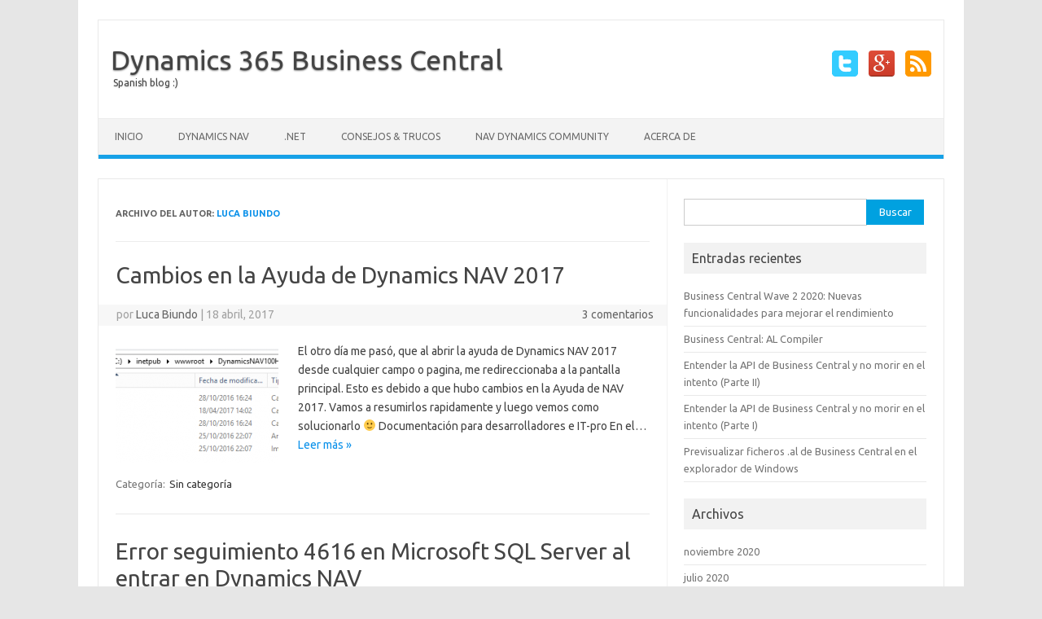

--- FILE ---
content_type: text/html; charset=UTF-8
request_url: http://www.robertoameijeiras.com/author/lbiundo/
body_size: 10120
content:
<!DOCTYPE html>
<!--[if IE 7]>
<html class="ie ie7" lang="es">
<![endif]-->
<!--[if IE 8]>
<html class="ie ie8" lang="es">
<![endif]-->
<!--[if !(IE 7) | !(IE 8)  ]><!-->
<html lang="es">
<!--<![endif]-->
<head>
<meta charset="UTF-8">
<meta name="viewport" content="width=device-width, initial-scale=1">
<link rel="profile" href="http://gmpg.org/xfn/11">
<link rel="pingback" href="http://www.robertoameijeiras.com/xmlrpc.php" />
<!--[if lt IE 9]>
<script src="http://www.robertoameijeiras.com/wp-content/themes/iconic-one/js/html5.js" type="text/javascript"></script>
<![endif]-->
<script data-ad-client="ca-pub-5180401211027465" async src="https://pagead2.googlesyndication.com/pagead/js/adsbygoogle.js"></script>	
<title>Luca Biundo | Dynamics 365 Business Central</title>
<meta name='robots' content='max-image-preview:large' />

<!-- All In One SEO Pack 3.6.2[717,773] -->

<meta name="keywords"  content="sql,error seguimiento,4616" />
<meta name="robots" content="noindex,follow" />

<script type="application/ld+json" class="aioseop-schema">{"@context":"https://schema.org","@graph":[{"@type":"Organization","@id":"http://www.robertoameijeiras.com/#organization","url":"http://www.robertoameijeiras.com/","name":"Dynamics 365 Business Central","sameAs":[]},{"@type":"WebSite","@id":"http://www.robertoameijeiras.com/#website","url":"http://www.robertoameijeiras.com/","name":"Dynamics 365 Business Central","publisher":{"@id":"http://www.robertoameijeiras.com/#organization"},"potentialAction":{"@type":"SearchAction","target":"http://www.robertoameijeiras.com/?s={search_term_string}","query-input":"required name=search_term_string"}},{"@type":"ProfilePage","@id":"http://www.robertoameijeiras.com/author/lbiundo/#profilepage","url":"http://www.robertoameijeiras.com/author/lbiundo/","inLanguage":"es","name":"Luca Biundo","isPartOf":{"@id":"http://www.robertoameijeiras.com/#website"},"breadcrumb":{"@id":"http://www.robertoameijeiras.com/author/lbiundo/#breadcrumblist"}},{"@type":"Person","@id":"http://www.robertoameijeiras.com/author/lbiundo/#author","name":"Luca Biundo","sameAs":[],"image":{"@type":"ImageObject","@id":"http://www.robertoameijeiras.com/#personlogo","url":"http://1.gravatar.com/avatar/7d1b53244b85813c3b592da0e8a544b4?s=96&d=mm&r=g","width":96,"height":96,"caption":"Luca Biundo"},"mainEntityOfPage":{"@id":"http://www.robertoameijeiras.com/author/lbiundo/#profilepage"}},{"@type":"BreadcrumbList","@id":"http://www.robertoameijeiras.com/author/lbiundo/#breadcrumblist","itemListElement":[{"@type":"ListItem","position":1,"item":{"@type":"WebPage","@id":"http://www.robertoameijeiras.com/","url":"http://www.robertoameijeiras.com/","name":"Dynamics 365 Business Central"}},{"@type":"ListItem","position":2,"item":{"@type":"WebPage","@id":"http://www.robertoameijeiras.com/author/lbiundo/","url":"http://www.robertoameijeiras.com/author/lbiundo/","name":"Luca Biundo"}}]}]}</script>
<link rel="canonical" href="http://www.robertoameijeiras.com/author/lbiundo/" />
<!-- All In One SEO Pack -->
<link rel='dns-prefetch' href='//www.robertoameijeiras.com' />
<link rel='dns-prefetch' href='//fonts.googleapis.com' />
<link rel="alternate" type="application/rss+xml" title="Dynamics 365 Business Central &raquo; Feed" href="http://www.robertoameijeiras.com/feed/" />
<link rel="alternate" type="application/rss+xml" title="Dynamics 365 Business Central &raquo; Feed de los comentarios" href="http://www.robertoameijeiras.com/comments/feed/" />
<link rel="alternate" type="application/rss+xml" title="Dynamics 365 Business Central &raquo; Feed de entradas de Luca Biundo" href="http://www.robertoameijeiras.com/author/lbiundo/feed/" />
<script type="text/javascript">
window._wpemojiSettings = {"baseUrl":"https:\/\/s.w.org\/images\/core\/emoji\/14.0.0\/72x72\/","ext":".png","svgUrl":"https:\/\/s.w.org\/images\/core\/emoji\/14.0.0\/svg\/","svgExt":".svg","source":{"concatemoji":"http:\/\/www.robertoameijeiras.com\/wp-includes\/js\/wp-emoji-release.min.js?ver=6.2.8"}};
/*! This file is auto-generated */
!function(e,a,t){var n,r,o,i=a.createElement("canvas"),p=i.getContext&&i.getContext("2d");function s(e,t){p.clearRect(0,0,i.width,i.height),p.fillText(e,0,0);e=i.toDataURL();return p.clearRect(0,0,i.width,i.height),p.fillText(t,0,0),e===i.toDataURL()}function c(e){var t=a.createElement("script");t.src=e,t.defer=t.type="text/javascript",a.getElementsByTagName("head")[0].appendChild(t)}for(o=Array("flag","emoji"),t.supports={everything:!0,everythingExceptFlag:!0},r=0;r<o.length;r++)t.supports[o[r]]=function(e){if(p&&p.fillText)switch(p.textBaseline="top",p.font="600 32px Arial",e){case"flag":return s("\ud83c\udff3\ufe0f\u200d\u26a7\ufe0f","\ud83c\udff3\ufe0f\u200b\u26a7\ufe0f")?!1:!s("\ud83c\uddfa\ud83c\uddf3","\ud83c\uddfa\u200b\ud83c\uddf3")&&!s("\ud83c\udff4\udb40\udc67\udb40\udc62\udb40\udc65\udb40\udc6e\udb40\udc67\udb40\udc7f","\ud83c\udff4\u200b\udb40\udc67\u200b\udb40\udc62\u200b\udb40\udc65\u200b\udb40\udc6e\u200b\udb40\udc67\u200b\udb40\udc7f");case"emoji":return!s("\ud83e\udef1\ud83c\udffb\u200d\ud83e\udef2\ud83c\udfff","\ud83e\udef1\ud83c\udffb\u200b\ud83e\udef2\ud83c\udfff")}return!1}(o[r]),t.supports.everything=t.supports.everything&&t.supports[o[r]],"flag"!==o[r]&&(t.supports.everythingExceptFlag=t.supports.everythingExceptFlag&&t.supports[o[r]]);t.supports.everythingExceptFlag=t.supports.everythingExceptFlag&&!t.supports.flag,t.DOMReady=!1,t.readyCallback=function(){t.DOMReady=!0},t.supports.everything||(n=function(){t.readyCallback()},a.addEventListener?(a.addEventListener("DOMContentLoaded",n,!1),e.addEventListener("load",n,!1)):(e.attachEvent("onload",n),a.attachEvent("onreadystatechange",function(){"complete"===a.readyState&&t.readyCallback()})),(e=t.source||{}).concatemoji?c(e.concatemoji):e.wpemoji&&e.twemoji&&(c(e.twemoji),c(e.wpemoji)))}(window,document,window._wpemojiSettings);
</script>
<style type="text/css">
img.wp-smiley,
img.emoji {
	display: inline !important;
	border: none !important;
	box-shadow: none !important;
	height: 1em !important;
	width: 1em !important;
	margin: 0 0.07em !important;
	vertical-align: -0.1em !important;
	background: none !important;
	padding: 0 !important;
}
</style>
	<link rel='stylesheet' id='wp-block-library-css' href='http://www.robertoameijeiras.com/wp-includes/css/dist/block-library/style.min.css?ver=6.2.8' type='text/css' media='all' />
<link rel='stylesheet' id='classic-theme-styles-css' href='http://www.robertoameijeiras.com/wp-includes/css/classic-themes.min.css?ver=6.2.8' type='text/css' media='all' />
<style id='global-styles-inline-css' type='text/css'>
body{--wp--preset--color--black: #000000;--wp--preset--color--cyan-bluish-gray: #abb8c3;--wp--preset--color--white: #ffffff;--wp--preset--color--pale-pink: #f78da7;--wp--preset--color--vivid-red: #cf2e2e;--wp--preset--color--luminous-vivid-orange: #ff6900;--wp--preset--color--luminous-vivid-amber: #fcb900;--wp--preset--color--light-green-cyan: #7bdcb5;--wp--preset--color--vivid-green-cyan: #00d084;--wp--preset--color--pale-cyan-blue: #8ed1fc;--wp--preset--color--vivid-cyan-blue: #0693e3;--wp--preset--color--vivid-purple: #9b51e0;--wp--preset--gradient--vivid-cyan-blue-to-vivid-purple: linear-gradient(135deg,rgba(6,147,227,1) 0%,rgb(155,81,224) 100%);--wp--preset--gradient--light-green-cyan-to-vivid-green-cyan: linear-gradient(135deg,rgb(122,220,180) 0%,rgb(0,208,130) 100%);--wp--preset--gradient--luminous-vivid-amber-to-luminous-vivid-orange: linear-gradient(135deg,rgba(252,185,0,1) 0%,rgba(255,105,0,1) 100%);--wp--preset--gradient--luminous-vivid-orange-to-vivid-red: linear-gradient(135deg,rgba(255,105,0,1) 0%,rgb(207,46,46) 100%);--wp--preset--gradient--very-light-gray-to-cyan-bluish-gray: linear-gradient(135deg,rgb(238,238,238) 0%,rgb(169,184,195) 100%);--wp--preset--gradient--cool-to-warm-spectrum: linear-gradient(135deg,rgb(74,234,220) 0%,rgb(151,120,209) 20%,rgb(207,42,186) 40%,rgb(238,44,130) 60%,rgb(251,105,98) 80%,rgb(254,248,76) 100%);--wp--preset--gradient--blush-light-purple: linear-gradient(135deg,rgb(255,206,236) 0%,rgb(152,150,240) 100%);--wp--preset--gradient--blush-bordeaux: linear-gradient(135deg,rgb(254,205,165) 0%,rgb(254,45,45) 50%,rgb(107,0,62) 100%);--wp--preset--gradient--luminous-dusk: linear-gradient(135deg,rgb(255,203,112) 0%,rgb(199,81,192) 50%,rgb(65,88,208) 100%);--wp--preset--gradient--pale-ocean: linear-gradient(135deg,rgb(255,245,203) 0%,rgb(182,227,212) 50%,rgb(51,167,181) 100%);--wp--preset--gradient--electric-grass: linear-gradient(135deg,rgb(202,248,128) 0%,rgb(113,206,126) 100%);--wp--preset--gradient--midnight: linear-gradient(135deg,rgb(2,3,129) 0%,rgb(40,116,252) 100%);--wp--preset--duotone--dark-grayscale: url('#wp-duotone-dark-grayscale');--wp--preset--duotone--grayscale: url('#wp-duotone-grayscale');--wp--preset--duotone--purple-yellow: url('#wp-duotone-purple-yellow');--wp--preset--duotone--blue-red: url('#wp-duotone-blue-red');--wp--preset--duotone--midnight: url('#wp-duotone-midnight');--wp--preset--duotone--magenta-yellow: url('#wp-duotone-magenta-yellow');--wp--preset--duotone--purple-green: url('#wp-duotone-purple-green');--wp--preset--duotone--blue-orange: url('#wp-duotone-blue-orange');--wp--preset--font-size--small: 13px;--wp--preset--font-size--medium: 20px;--wp--preset--font-size--large: 36px;--wp--preset--font-size--x-large: 42px;--wp--preset--spacing--20: 0.44rem;--wp--preset--spacing--30: 0.67rem;--wp--preset--spacing--40: 1rem;--wp--preset--spacing--50: 1.5rem;--wp--preset--spacing--60: 2.25rem;--wp--preset--spacing--70: 3.38rem;--wp--preset--spacing--80: 5.06rem;--wp--preset--shadow--natural: 6px 6px 9px rgba(0, 0, 0, 0.2);--wp--preset--shadow--deep: 12px 12px 50px rgba(0, 0, 0, 0.4);--wp--preset--shadow--sharp: 6px 6px 0px rgba(0, 0, 0, 0.2);--wp--preset--shadow--outlined: 6px 6px 0px -3px rgba(255, 255, 255, 1), 6px 6px rgba(0, 0, 0, 1);--wp--preset--shadow--crisp: 6px 6px 0px rgba(0, 0, 0, 1);}:where(.is-layout-flex){gap: 0.5em;}body .is-layout-flow > .alignleft{float: left;margin-inline-start: 0;margin-inline-end: 2em;}body .is-layout-flow > .alignright{float: right;margin-inline-start: 2em;margin-inline-end: 0;}body .is-layout-flow > .aligncenter{margin-left: auto !important;margin-right: auto !important;}body .is-layout-constrained > .alignleft{float: left;margin-inline-start: 0;margin-inline-end: 2em;}body .is-layout-constrained > .alignright{float: right;margin-inline-start: 2em;margin-inline-end: 0;}body .is-layout-constrained > .aligncenter{margin-left: auto !important;margin-right: auto !important;}body .is-layout-constrained > :where(:not(.alignleft):not(.alignright):not(.alignfull)){max-width: var(--wp--style--global--content-size);margin-left: auto !important;margin-right: auto !important;}body .is-layout-constrained > .alignwide{max-width: var(--wp--style--global--wide-size);}body .is-layout-flex{display: flex;}body .is-layout-flex{flex-wrap: wrap;align-items: center;}body .is-layout-flex > *{margin: 0;}:where(.wp-block-columns.is-layout-flex){gap: 2em;}.has-black-color{color: var(--wp--preset--color--black) !important;}.has-cyan-bluish-gray-color{color: var(--wp--preset--color--cyan-bluish-gray) !important;}.has-white-color{color: var(--wp--preset--color--white) !important;}.has-pale-pink-color{color: var(--wp--preset--color--pale-pink) !important;}.has-vivid-red-color{color: var(--wp--preset--color--vivid-red) !important;}.has-luminous-vivid-orange-color{color: var(--wp--preset--color--luminous-vivid-orange) !important;}.has-luminous-vivid-amber-color{color: var(--wp--preset--color--luminous-vivid-amber) !important;}.has-light-green-cyan-color{color: var(--wp--preset--color--light-green-cyan) !important;}.has-vivid-green-cyan-color{color: var(--wp--preset--color--vivid-green-cyan) !important;}.has-pale-cyan-blue-color{color: var(--wp--preset--color--pale-cyan-blue) !important;}.has-vivid-cyan-blue-color{color: var(--wp--preset--color--vivid-cyan-blue) !important;}.has-vivid-purple-color{color: var(--wp--preset--color--vivid-purple) !important;}.has-black-background-color{background-color: var(--wp--preset--color--black) !important;}.has-cyan-bluish-gray-background-color{background-color: var(--wp--preset--color--cyan-bluish-gray) !important;}.has-white-background-color{background-color: var(--wp--preset--color--white) !important;}.has-pale-pink-background-color{background-color: var(--wp--preset--color--pale-pink) !important;}.has-vivid-red-background-color{background-color: var(--wp--preset--color--vivid-red) !important;}.has-luminous-vivid-orange-background-color{background-color: var(--wp--preset--color--luminous-vivid-orange) !important;}.has-luminous-vivid-amber-background-color{background-color: var(--wp--preset--color--luminous-vivid-amber) !important;}.has-light-green-cyan-background-color{background-color: var(--wp--preset--color--light-green-cyan) !important;}.has-vivid-green-cyan-background-color{background-color: var(--wp--preset--color--vivid-green-cyan) !important;}.has-pale-cyan-blue-background-color{background-color: var(--wp--preset--color--pale-cyan-blue) !important;}.has-vivid-cyan-blue-background-color{background-color: var(--wp--preset--color--vivid-cyan-blue) !important;}.has-vivid-purple-background-color{background-color: var(--wp--preset--color--vivid-purple) !important;}.has-black-border-color{border-color: var(--wp--preset--color--black) !important;}.has-cyan-bluish-gray-border-color{border-color: var(--wp--preset--color--cyan-bluish-gray) !important;}.has-white-border-color{border-color: var(--wp--preset--color--white) !important;}.has-pale-pink-border-color{border-color: var(--wp--preset--color--pale-pink) !important;}.has-vivid-red-border-color{border-color: var(--wp--preset--color--vivid-red) !important;}.has-luminous-vivid-orange-border-color{border-color: var(--wp--preset--color--luminous-vivid-orange) !important;}.has-luminous-vivid-amber-border-color{border-color: var(--wp--preset--color--luminous-vivid-amber) !important;}.has-light-green-cyan-border-color{border-color: var(--wp--preset--color--light-green-cyan) !important;}.has-vivid-green-cyan-border-color{border-color: var(--wp--preset--color--vivid-green-cyan) !important;}.has-pale-cyan-blue-border-color{border-color: var(--wp--preset--color--pale-cyan-blue) !important;}.has-vivid-cyan-blue-border-color{border-color: var(--wp--preset--color--vivid-cyan-blue) !important;}.has-vivid-purple-border-color{border-color: var(--wp--preset--color--vivid-purple) !important;}.has-vivid-cyan-blue-to-vivid-purple-gradient-background{background: var(--wp--preset--gradient--vivid-cyan-blue-to-vivid-purple) !important;}.has-light-green-cyan-to-vivid-green-cyan-gradient-background{background: var(--wp--preset--gradient--light-green-cyan-to-vivid-green-cyan) !important;}.has-luminous-vivid-amber-to-luminous-vivid-orange-gradient-background{background: var(--wp--preset--gradient--luminous-vivid-amber-to-luminous-vivid-orange) !important;}.has-luminous-vivid-orange-to-vivid-red-gradient-background{background: var(--wp--preset--gradient--luminous-vivid-orange-to-vivid-red) !important;}.has-very-light-gray-to-cyan-bluish-gray-gradient-background{background: var(--wp--preset--gradient--very-light-gray-to-cyan-bluish-gray) !important;}.has-cool-to-warm-spectrum-gradient-background{background: var(--wp--preset--gradient--cool-to-warm-spectrum) !important;}.has-blush-light-purple-gradient-background{background: var(--wp--preset--gradient--blush-light-purple) !important;}.has-blush-bordeaux-gradient-background{background: var(--wp--preset--gradient--blush-bordeaux) !important;}.has-luminous-dusk-gradient-background{background: var(--wp--preset--gradient--luminous-dusk) !important;}.has-pale-ocean-gradient-background{background: var(--wp--preset--gradient--pale-ocean) !important;}.has-electric-grass-gradient-background{background: var(--wp--preset--gradient--electric-grass) !important;}.has-midnight-gradient-background{background: var(--wp--preset--gradient--midnight) !important;}.has-small-font-size{font-size: var(--wp--preset--font-size--small) !important;}.has-medium-font-size{font-size: var(--wp--preset--font-size--medium) !important;}.has-large-font-size{font-size: var(--wp--preset--font-size--large) !important;}.has-x-large-font-size{font-size: var(--wp--preset--font-size--x-large) !important;}
.wp-block-navigation a:where(:not(.wp-element-button)){color: inherit;}
:where(.wp-block-columns.is-layout-flex){gap: 2em;}
.wp-block-pullquote{font-size: 1.5em;line-height: 1.6;}
</style>
<link rel='stylesheet' id='themonic-fonts-css' href='https://fonts.googleapis.com/css?family=Ubuntu%3A400%2C700&#038;subset=latin%2Clatin-ext' type='text/css' media='all' />
<link rel='stylesheet' id='themonic-style-css' href='http://www.robertoameijeiras.com/wp-content/themes/iconic-one/style.css?ver=1.7.8' type='text/css' media='all' />
<link rel='stylesheet' id='custom-style-css' href='http://www.robertoameijeiras.com/wp-content/themes/iconic-one/custom.css?ver=6.2.8' type='text/css' media='all' />
<!--[if lt IE 9]>
<link rel='stylesheet' id='themonic-ie-css' href='http://www.robertoameijeiras.com/wp-content/themes/iconic-one/css/ie.css?ver=20130305' type='text/css' media='all' />
<![endif]-->
<link rel='stylesheet' id='enlighterjs-css' href='http://www.robertoameijeiras.com/wp-content/plugins/enlighter/cache/enlighterjs.min.css?ver=0A0B0C' type='text/css' media='all' />
<link rel="https://api.w.org/" href="http://www.robertoameijeiras.com/wp-json/" /><link rel="alternate" type="application/json" href="http://www.robertoameijeiras.com/wp-json/wp/v2/users/2" /><link rel="EditURI" type="application/rsd+xml" title="RSD" href="http://www.robertoameijeiras.com/xmlrpc.php?rsd" />
<link rel="wlwmanifest" type="application/wlwmanifest+xml" href="http://www.robertoameijeiras.com/wp-includes/wlwmanifest.xml" />
<meta name="generator" content="WordPress 6.2.8" />
<link rel="icon" href="http://www.robertoameijeiras.com/wp-content/uploads/2018/10/cropped-large-32x32.png" sizes="32x32" />
<link rel="icon" href="http://www.robertoameijeiras.com/wp-content/uploads/2018/10/cropped-large-192x192.png" sizes="192x192" />
<link rel="apple-touch-icon" href="http://www.robertoameijeiras.com/wp-content/uploads/2018/10/cropped-large-180x180.png" />
<meta name="msapplication-TileImage" content="http://www.robertoameijeiras.com/wp-content/uploads/2018/10/cropped-large-270x270.png" />
	
</head>
<body class="archive author author-lbiundo author-2 custom-font-enabled hfeed">
<div id="page" class="site">
	<header id="masthead" class="site-header" role="banner">
					<div class="io-title-description">
			<a href="http://www.robertoameijeiras.com/" title="Dynamics 365 Business Central" rel="home">Dynamics 365 Business Central</a>
				<br .../> 
								 <a class="site-description">Spanish blog :)</a>
						</div>
			<div class="socialmedia">
							<a href="http://twitter.com/r_ameijeiras" target="_blank"><img src="http://www.robertoameijeiras.com/wp-content/themes/iconic-one/img/twitter.png" alt="Follow us on Twitter"/></a> 
														<a href="http://default_value" rel="author" target="_blank"><img src="http://www.robertoameijeiras.com/wp-content/themes/iconic-one/img/gplus.png" alt="Follow us on Google Plus"/></a>
									<a class="rss" href="http://default_value" target="_blank"><img src="http://www.robertoameijeiras.com/wp-content/themes/iconic-one/img/rss.png" alt="Follow us on rss"/></a>			
					</div>
		
		
		<nav id="site-navigation" class="themonic-nav" role="navigation">
			<a class="assistive-text" href="#main" title="Saltar al contenido">Saltar al contenido</a>
			<ul id="menu-top" class="nav-menu"><li id="menu-item-16" class="menu-item menu-item-type-custom menu-item-object-custom menu-item-home menu-item-16"><a href="http://www.robertoameijeiras.com">Inicio</a></li>
<li id="menu-item-25" class="menu-item menu-item-type-taxonomy menu-item-object-category menu-item-25"><a href="http://www.robertoameijeiras.com/category/dynamics-nav/">Dynamics NAV</a></li>
<li id="menu-item-22" class="menu-item menu-item-type-taxonomy menu-item-object-category menu-item-22"><a href="http://www.robertoameijeiras.com/category/desarrollo-en-net/">.NET</a></li>
<li id="menu-item-23" class="menu-item menu-item-type-taxonomy menu-item-object-category menu-item-23"><a href="http://www.robertoameijeiras.com/category/consejos-y-trucos/">Consejos &#038; Trucos</a></li>
<li id="menu-item-79" class="menu-item menu-item-type-custom menu-item-object-custom menu-item-79"><a href="https://community.dynamics.com/nav">NAV Dynamics Community</a></li>
<li id="menu-item-17" class="menu-item menu-item-type-custom menu-item-object-custom menu-item-home menu-item-17"><a href="http://www.robertoameijeiras.com">Acerca de</a></li>
</ul>		</nav><!-- #site-navigation -->
		<div class="clear"></div>
	<!-- Global site tag (gtag.js) - Google Analytics -->
	<script async src="https://www.googletagmanager.com/gtag/js?id=UA-154466978-1"></script>
	<script>
	  window.dataLayer = window.dataLayer || [];
	  function gtag(){dataLayer.push(arguments);}
	  gtag('js', new Date());

	  gtag('config', 'UA-154466978-1');
	</script>		
		
	</header><!-- #masthead -->

	<div id="main" class="wrapper">
	<section id="primary" class="site-content">
		<div id="content" role="main">

		
			
			<header class="archive-header">
				<h1 class="archive-title">Archivo del Autor: <span class="vcard"><a class="url fn n" href="http://www.robertoameijeiras.com/author/lbiundo/" title="Luca Biundo" rel="me">Luca Biundo</a></span></h1>
			</header><!-- .archive-header -->

			
			
			
										
	<article id="post-152" class="post-152 post type-post status-publish format-standard has-post-thumbnail hentry category-sin-categoria">
				<header class="entry-header">
						<h2 class="entry-title">
				<a href="http://www.robertoameijeiras.com/cambio-en-la-ayuda-de-dynamics-nav-2017/" title="Enlace permanente a Cambios en la Ayuda de Dynamics NAV 2017" rel="bookmark">Cambios en la Ayuda de Dynamics NAV 2017</a>
			</h2>
									
		<div class="below-title-meta">
		<div class="adt">
		por        <span class="vcard author">
			<span class="fn"><a href="http://www.robertoameijeiras.com/author/lbiundo/" title="Entradas de Luca Biundo" rel="author">Luca Biundo</a></span>
        </span>
        <span class="meta-sep">|</span> 
				
				<span class="date updated">18 abril, 2017</span>
				 
        </div>
		<div class="adt-comment">
		<a class="link-comments" href="http://www.robertoameijeiras.com/cambio-en-la-ayuda-de-dynamics-nav-2017/#comments">3 comentarios</a> 
        </div>       
		</div><!-- below title meta end -->
			
						
		</header><!-- .entry-header -->

									<div class="entry-summary">
				<!-- Ico nic One home page thumbnail with custom excerpt -->
			<div class="excerpt-thumb">
							<a href="http://www.robertoameijeiras.com/cambio-en-la-ayuda-de-dynamics-nav-2017/" title="Enlace permanente a Cambios en la Ayuda de Dynamics NAV 2017" rel="bookmark">
            <img width="200" height="140" src="http://www.robertoameijeiras.com/wp-content/uploads/2017/04/2-200x140.png" class="alignleft wp-post-image" alt="" decoding="async" />				</a>
					</div>
			<p>El otro día me pasó, que al abrir la ayuda de Dynamics NAV 2017 desde cualquier campo o pagina, me redireccionaba a la pantalla principal. Esto es debido a que hubo cambios en la Ayuda de NAV 2017. Vamos a resumirlos rapidamente y luego vemos como solucionarlo 🙂 Documentación para desarrolladores e IT-pro En el… <span class="read-more"><a href="http://www.robertoameijeiras.com/cambio-en-la-ayuda-de-dynamics-nav-2017/">Leer más &raquo;</a></span></p>
		</div><!-- .entry-summary -->
			
				
	<footer class="entry-meta">
					<span>Categoría: <a href="http://www.robertoameijeiras.com/category/sin-categoria/" rel="category tag">Sin categoría</a></span>
								<span></span>
			
           						</footer><!-- .entry-meta -->
	</article><!-- #post -->
							
	<article id="post-115" class="post-115 post type-post status-publish format-standard hentry category-dynamics-nav category-sql tag-44 tag-error-seguimiento tag-sql">
				<header class="entry-header">
						<h2 class="entry-title">
				<a href="http://www.robertoameijeiras.com/error-seguimiento-4616-al-entrar-en-nav/" title="Enlace permanente a Error seguimiento 4616 en Microsoft SQL Server al entrar en Dynamics NAV" rel="bookmark">Error seguimiento 4616 en Microsoft SQL Server al entrar en Dynamics NAV</a>
			</h2>
									
		<div class="below-title-meta">
		<div class="adt">
		por        <span class="vcard author">
			<span class="fn"><a href="http://www.robertoameijeiras.com/author/lbiundo/" title="Entradas de Luca Biundo" rel="author">Luca Biundo</a></span>
        </span>
        <span class="meta-sep">|</span> 
				
				<span class="date updated">25 marzo, 2017</span>
				 
        </div>
		<div class="adt-comment">
		<a class="link-comments" href="http://www.robertoameijeiras.com/error-seguimiento-4616-al-entrar-en-nav/#respond">0 comentarios</a> 
        </div>       
		</div><!-- below title meta end -->
			
						
		</header><!-- .entry-header -->

									<div class="entry-summary">
				<!-- Ico nic One home page thumbnail with custom excerpt -->
			<div class="excerpt-thumb">
					</div>
			<p>Me pasó el otro día al configurar un nuevo equipo. Después de instalar SQL Server 2012 y NAV 5.0, al intentar abrir una BD en NAV, aparece el siguiente error. Para solucionarlo bastará con añadir una nueva linea en los parámetros de inicio de SQL. Abrimos SQL Server Configuration Manager, y pinchamos en las Propriedades del… <span class="read-more"><a href="http://www.robertoameijeiras.com/error-seguimiento-4616-al-entrar-en-nav/">Leer más &raquo;</a></span></p>
		</div><!-- .entry-summary -->
			
				
	<footer class="entry-meta">
					<span>Categoría: <a href="http://www.robertoameijeiras.com/category/dynamics-nav/" rel="category tag">Dynamics NAV</a> <a href="http://www.robertoameijeiras.com/category/sql/" rel="category tag">SQL</a></span>
								<span>Etiquetas: <a href="http://www.robertoameijeiras.com/tag/4616/" rel="tag">4616</a>, <a href="http://www.robertoameijeiras.com/tag/error-seguimiento/" rel="tag">error seguimiento</a>, <a href="http://www.robertoameijeiras.com/tag/sql/" rel="tag">sql</a></span>
			
           						</footer><!-- .entry-meta -->
	</article><!-- #post -->
			
			
		
		</div><!-- #content -->
	</section><!-- #primary -->


			<div id="secondary" class="widget-area" role="complementary">
			<aside id="search-4" class="widget widget_search"><form role="search" method="get" id="searchform" class="searchform" action="http://www.robertoameijeiras.com/">
				<div>
					<label class="screen-reader-text" for="s">Buscar:</label>
					<input type="text" value="" name="s" id="s" />
					<input type="submit" id="searchsubmit" value="Buscar" />
				</div>
			</form></aside>
		<aside id="recent-posts-2" class="widget widget_recent_entries">
		<p class="widget-title">Entradas recientes</p>
		<ul>
											<li>
					<a href="http://www.robertoameijeiras.com/business-central-wave-2-2020-nuevas-funcionalidades-para-mejorar-el-rendimiento/">Business Central Wave 2 2020: Nuevas funcionalidades para mejorar el rendimiento</a>
									</li>
											<li>
					<a href="http://www.robertoameijeiras.com/business-central-al-compiler/">Business Central: AL Compiler</a>
									</li>
											<li>
					<a href="http://www.robertoameijeiras.com/entender-la-api-de-business-central-y-no-morir-en-el-intento-parte-ii/">Entender la API de Business Central y no morir en el intento (Parte II)</a>
									</li>
											<li>
					<a href="http://www.robertoameijeiras.com/entender-la-api-de-business-central-y-no-morir-en-el-intento-parte-i/">Entender la API de Business Central y no morir en el intento (Parte I)</a>
									</li>
											<li>
					<a href="http://www.robertoameijeiras.com/previsualizar-ficheros-al-de-business-central-en-el-explorador-de-windows/">Previsualizar ficheros .al de Business Central en el explorador de Windows</a>
									</li>
					</ul>

		</aside><aside id="archives-2" class="widget widget_archive"><p class="widget-title">Archivos</p>
			<ul>
					<li><a href='http://www.robertoameijeiras.com/2020/11/'>noviembre 2020</a></li>
	<li><a href='http://www.robertoameijeiras.com/2020/07/'>julio 2020</a></li>
	<li><a href='http://www.robertoameijeiras.com/2019/12/'>diciembre 2019</a></li>
	<li><a href='http://www.robertoameijeiras.com/2018/11/'>noviembre 2018</a></li>
	<li><a href='http://www.robertoameijeiras.com/2018/10/'>octubre 2018</a></li>
	<li><a href='http://www.robertoameijeiras.com/2018/07/'>julio 2018</a></li>
	<li><a href='http://www.robertoameijeiras.com/2018/02/'>febrero 2018</a></li>
	<li><a href='http://www.robertoameijeiras.com/2017/06/'>junio 2017</a></li>
	<li><a href='http://www.robertoameijeiras.com/2017/04/'>abril 2017</a></li>
	<li><a href='http://www.robertoameijeiras.com/2017/03/'>marzo 2017</a></li>
	<li><a href='http://www.robertoameijeiras.com/2015/12/'>diciembre 2015</a></li>
	<li><a href='http://www.robertoameijeiras.com/2015/11/'>noviembre 2015</a></li>
	<li><a href='http://www.robertoameijeiras.com/2015/10/'>octubre 2015</a></li>
			</ul>

			</aside><aside id="categories-2" class="widget widget_categories"><p class="widget-title">Categorías</p>
			<ul>
					<li class="cat-item cat-item-57"><a href="http://www.robertoameijeiras.com/category/business-central/">Business Central</a>
</li>
	<li class="cat-item cat-item-12"><a href="http://www.robertoameijeiras.com/category/dynamics-nav/">Dynamics NAV</a>
</li>
	<li class="cat-item cat-item-1"><a href="http://www.robertoameijeiras.com/category/sin-categoria/">Sin categoría</a>
</li>
	<li class="cat-item cat-item-41"><a href="http://www.robertoameijeiras.com/category/sql/">SQL</a>
</li>
	<li class="cat-item cat-item-11"><a href="http://www.robertoameijeiras.com/category/consejos-y-trucos/">Tips &amp; Tricks</a>
</li>
			</ul>

			</aside><aside id="tag_cloud-3" class="widget widget_tag_cloud"><p class="widget-title">Etiquetas</p><div class="tagcloud"><a href="http://www.robertoameijeiras.com/tag/access-denied/" class="tag-cloud-link tag-link-38 tag-link-position-1" style="font-size: 8pt;" aria-label="access denied (1 elemento)">access denied</a>
<a href="http://www.robertoameijeiras.com/tag/administration-shell/" class="tag-cloud-link tag-link-23 tag-link-position-2" style="font-size: 10.625pt;" aria-label="Administration Shell (2 elementos)">Administration Shell</a>
<a href="http://www.robertoameijeiras.com/tag/administration-tool/" class="tag-cloud-link tag-link-30 tag-link-position-3" style="font-size: 8pt;" aria-label="Administration Tool (1 elemento)">Administration Tool</a>
<a href="http://www.robertoameijeiras.com/tag/aeat/" class="tag-cloud-link tag-link-54 tag-link-position-4" style="font-size: 8pt;" aria-label="AEAT (1 elemento)">AEAT</a>
<a href="http://www.robertoameijeiras.com/tag/al/" class="tag-cloud-link tag-link-67 tag-link-position-5" style="font-size: 8pt;" aria-label="al (1 elemento)">al</a>
<a href="http://www.robertoameijeiras.com/tag/api/" class="tag-cloud-link tag-link-65 tag-link-position-6" style="font-size: 10.625pt;" aria-label="api (2 elementos)">api</a>
<a href="http://www.robertoameijeiras.com/tag/autentificacion-sql-server/" class="tag-cloud-link tag-link-26 tag-link-position-7" style="font-size: 8pt;" aria-label="Autentificación SQL Server (1 elemento)">Autentificación SQL Server</a>
<a href="http://www.robertoameijeiras.com/tag/azure/" class="tag-cloud-link tag-link-35 tag-link-position-8" style="font-size: 8pt;" aria-label="Azure (1 elemento)">Azure</a>
<a href="http://www.robertoameijeiras.com/tag/bc/" class="tag-cloud-link tag-link-61 tag-link-position-9" style="font-size: 8pt;" aria-label="bc (1 elemento)">bc</a>
<a href="http://www.robertoameijeiras.com/tag/bc-compiler/" class="tag-cloud-link tag-link-68 tag-link-position-10" style="font-size: 8pt;" aria-label="bc compiler (1 elemento)">bc compiler</a>
<a href="http://www.robertoameijeiras.com/tag/business-central/" class="tag-cloud-link tag-link-59 tag-link-position-11" style="font-size: 15pt;" aria-label="business central (5 elementos)">business central</a>
<a href="http://www.robertoameijeiras.com/tag/clickonce/" class="tag-cloud-link tag-link-36 tag-link-position-12" style="font-size: 8pt;" aria-label="ClickOnce (1 elemento)">ClickOnce</a>
<a href="http://www.robertoameijeiras.com/tag/code-coverage/" class="tag-cloud-link tag-link-19 tag-link-position-13" style="font-size: 8pt;" aria-label="Code Coverage (1 elemento)">Code Coverage</a>
<a href="http://www.robertoameijeiras.com/tag/cu/" class="tag-cloud-link tag-link-48 tag-link-position-14" style="font-size: 13.833333333333pt;" aria-label="CU (4 elementos)">CU</a>
<a href="http://www.robertoameijeiras.com/tag/cumulative-updates/" class="tag-cloud-link tag-link-34 tag-link-position-15" style="font-size: 16.75pt;" aria-label="Cumulative Updates (7 elementos)">Cumulative Updates</a>
<a href="http://www.robertoameijeiras.com/tag/desarrollo/" class="tag-cloud-link tag-link-17 tag-link-position-16" style="font-size: 12.375pt;" aria-label="Desarrollo (3 elementos)">Desarrollo</a>
<a href="http://www.robertoameijeiras.com/tag/descargas/" class="tag-cloud-link tag-link-4 tag-link-position-17" style="font-size: 15pt;" aria-label="Descargas (5 elementos)">Descargas</a>
<a href="http://www.robertoameijeiras.com/tag/development-environment/" class="tag-cloud-link tag-link-18 tag-link-position-18" style="font-size: 8pt;" aria-label="Development Environment (1 elemento)">Development Environment</a>
<a href="http://www.robertoameijeiras.com/tag/dynamics365/" class="tag-cloud-link tag-link-58 tag-link-position-19" style="font-size: 8pt;" aria-label="dynamics365 (1 elemento)">dynamics365</a>
<a href="http://www.robertoameijeiras.com/tag/dynamics-nav/" class="tag-cloud-link tag-link-2 tag-link-position-20" style="font-size: 22pt;" aria-label="Dynamics NAV (17 elementos)">Dynamics NAV</a>
<a href="http://www.robertoameijeiras.com/tag/dynamics-nav-2016/" class="tag-cloud-link tag-link-24 tag-link-position-21" style="font-size: 8pt;" aria-label="Dynamics NAV 2016 (1 elemento)">Dynamics NAV 2016</a>
<a href="http://www.robertoameijeiras.com/tag/herramientas/" class="tag-cloud-link tag-link-56 tag-link-position-22" style="font-size: 8pt;" aria-label="Herramientas (1 elemento)">Herramientas</a>
<a href="http://www.robertoameijeiras.com/tag/mmc/" class="tag-cloud-link tag-link-29 tag-link-position-23" style="font-size: 8pt;" aria-label="MMC (1 elemento)">MMC</a>
<a href="http://www.robertoameijeiras.com/tag/nav/" class="tag-cloud-link tag-link-37 tag-link-position-24" style="font-size: 12.375pt;" aria-label="nav (3 elementos)">nav</a>
<a href="http://www.robertoameijeiras.com/tag/nav2013/" class="tag-cloud-link tag-link-49 tag-link-position-25" style="font-size: 8pt;" aria-label="nav2013 (1 elemento)">nav2013</a>
<a href="http://www.robertoameijeiras.com/tag/nav-2013/" class="tag-cloud-link tag-link-32 tag-link-position-26" style="font-size: 12.375pt;" aria-label="NAV 2013 (3 elementos)">NAV 2013</a>
<a href="http://www.robertoameijeiras.com/tag/nav-2013r2/" class="tag-cloud-link tag-link-33 tag-link-position-27" style="font-size: 12.375pt;" aria-label="NAV 2013R2 (3 elementos)">NAV 2013R2</a>
<a href="http://www.robertoameijeiras.com/tag/nav-2015/" class="tag-cloud-link tag-link-27 tag-link-position-28" style="font-size: 17.479166666667pt;" aria-label="NAV 2015 (8 elementos)">NAV 2015</a>
<a href="http://www.robertoameijeiras.com/tag/nav2015/" class="tag-cloud-link tag-link-50 tag-link-position-29" style="font-size: 10.625pt;" aria-label="nav2015 (2 elementos)">nav2015</a>
<a href="http://www.robertoameijeiras.com/tag/nav-2016/" class="tag-cloud-link tag-link-3 tag-link-position-30" style="font-size: 21.5625pt;" aria-label="NAV 2016 (16 elementos)">NAV 2016</a>
<a href="http://www.robertoameijeiras.com/tag/nav2017/" class="tag-cloud-link tag-link-52 tag-link-position-31" style="font-size: 15pt;" aria-label="nav2017 (5 elementos)">nav2017</a>
<a href="http://www.robertoameijeiras.com/tag/nav2018/" class="tag-cloud-link tag-link-55 tag-link-position-32" style="font-size: 15pt;" aria-label="NAV2018 (5 elementos)">NAV2018</a>
<a href="http://www.robertoameijeiras.com/tag/objetos/" class="tag-cloud-link tag-link-60 tag-link-position-33" style="font-size: 8pt;" aria-label="objetos (1 elemento)">objetos</a>
<a href="http://www.robertoameijeiras.com/tag/open-api/" class="tag-cloud-link tag-link-66 tag-link-position-34" style="font-size: 10.625pt;" aria-label="open api (2 elementos)">open api</a>
<a href="http://www.robertoameijeiras.com/tag/partial-records/" class="tag-cloud-link tag-link-69 tag-link-position-35" style="font-size: 8pt;" aria-label="partial records (1 elemento)">partial records</a>
<a href="http://www.robertoameijeiras.com/tag/performance/" class="tag-cloud-link tag-link-71 tag-link-position-36" style="font-size: 8pt;" aria-label="performance (1 elemento)">performance</a>
<a href="http://www.robertoameijeiras.com/tag/powershell/" class="tag-cloud-link tag-link-28 tag-link-position-37" style="font-size: 10.625pt;" aria-label="PowerShell (2 elementos)">PowerShell</a>
<a href="http://www.robertoameijeiras.com/tag/sii/" class="tag-cloud-link tag-link-53 tag-link-position-38" style="font-size: 8pt;" aria-label="SII (1 elemento)">SII</a>
<a href="http://www.robertoameijeiras.com/tag/tabla-metadata/" class="tag-cloud-link tag-link-20 tag-link-position-39" style="font-size: 8pt;" aria-label="Tabla Metadata (1 elemento)">Tabla Metadata</a>
<a href="http://www.robertoameijeiras.com/tag/temporary/" class="tag-cloud-link tag-link-70 tag-link-position-40" style="font-size: 8pt;" aria-label="temporary (1 elemento)">temporary</a>
<a href="http://www.robertoameijeiras.com/tag/timestamp/" class="tag-cloud-link tag-link-21 tag-link-position-41" style="font-size: 8pt;" aria-label="Timestamp (1 elemento)">Timestamp</a>
<a href="http://www.robertoameijeiras.com/tag/try-catch/" class="tag-cloud-link tag-link-22 tag-link-position-42" style="font-size: 8pt;" aria-label="Try Catch (1 elemento)">Try Catch</a>
<a href="http://www.robertoameijeiras.com/tag/uac/" class="tag-cloud-link tag-link-39 tag-link-position-43" style="font-size: 8pt;" aria-label="uac (1 elemento)">uac</a>
<a href="http://www.robertoameijeiras.com/tag/updates/" class="tag-cloud-link tag-link-51 tag-link-position-44" style="font-size: 13.833333333333pt;" aria-label="updates (4 elementos)">updates</a>
<a href="http://www.robertoameijeiras.com/tag/windows-server-2012/" class="tag-cloud-link tag-link-40 tag-link-position-45" style="font-size: 8pt;" aria-label="windows server 2012 (1 elemento)">windows server 2012</a></div>
</aside>		</div><!-- #secondary -->
		</div><!-- #main .wrapper -->
	<footer id="colophon" role="contentinfo">
		<div class="site-info">
		<div class="footercopy"></div>
		<div class="footercredit"></div>
		<div class="clear"></div>
		</div><!-- .site-info -->
		</footer><!-- #colophon -->
		<div class="site-wordpress">
				<a href="http://themonic.com/iconic-one/">Iconic One</a> Theme | Powered by <a href="http://wordpress.org">Wordpress</a>
				</div><!-- .site-info -->
				<div class="clear"></div>
</div><!-- #page -->

<script type='text/javascript' src='http://www.robertoameijeiras.com/wp-content/themes/iconic-one/js/selectnav.js?ver=1.0' id='themonic-mobile-navigation-js'></script>
<script type='text/javascript' src='http://www.robertoameijeiras.com/wp-content/plugins/enlighter/resources/enlighterjs/enlighterjs.min.js?ver=4.2' id='enlighterjs-js'></script>
<script type='text/javascript' id='enlighterjs-js-after'>
!function(n,o){"undefined"!=typeof EnlighterJS?(n.EnlighterJSINIT=function(){EnlighterJS.init("pre.EnlighterJSRAW", "code.EnlighterJSRAW", {"indent":4,"ampersandCleanup":true,"linehover":true,"rawcodeDbclick":false,"textOverflow":"break","linenumbers":true,"theme":"enlighter","language":"generic","retainCssClasses":false,"collapse":false,"toolbarOuter":"","toolbarTop":"{BTN_RAW}{BTN_COPY}{BTN_WINDOW}{BTN_WEBSITE}","toolbarBottom":""})})():(o&&(o.error||o.log)||function(){})("Error: EnlighterJS resources not loaded yet!")}(window,console);
</script>
</body>
</html>

--- FILE ---
content_type: text/html; charset=utf-8
request_url: https://www.google.com/recaptcha/api2/aframe
body_size: 269
content:
<!DOCTYPE HTML><html><head><meta http-equiv="content-type" content="text/html; charset=UTF-8"></head><body><script nonce="p9o5GQXKRaVu_dlIWUzBHA">/** Anti-fraud and anti-abuse applications only. See google.com/recaptcha */ try{var clients={'sodar':'https://pagead2.googlesyndication.com/pagead/sodar?'};window.addEventListener("message",function(a){try{if(a.source===window.parent){var b=JSON.parse(a.data);var c=clients[b['id']];if(c){var d=document.createElement('img');d.src=c+b['params']+'&rc='+(localStorage.getItem("rc::a")?sessionStorage.getItem("rc::b"):"");window.document.body.appendChild(d);sessionStorage.setItem("rc::e",parseInt(sessionStorage.getItem("rc::e")||0)+1);localStorage.setItem("rc::h",'1769469377279');}}}catch(b){}});window.parent.postMessage("_grecaptcha_ready", "*");}catch(b){}</script></body></html>